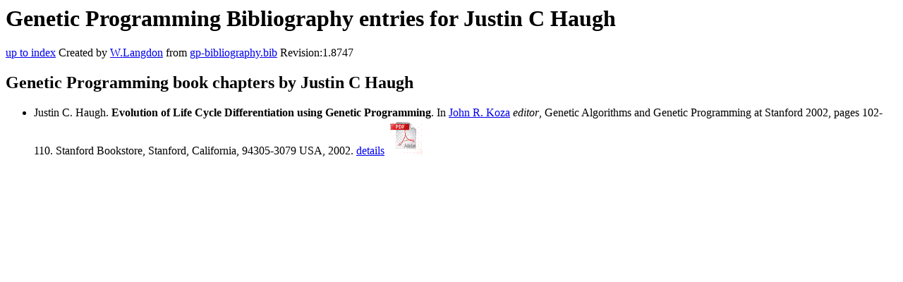

--- FILE ---
content_type: text/html; charset=UTF-8
request_url: https://gpbib.cs.ucl.ac.uk/gp-html/JustinCHaugh.html
body_size: 1748
content:
<!DOCTYPE HTML PUBLIC "-//W3C//DTD HTML 4.0 Transitional//EN">
<HTML lang="en">
<!--Converted with bib2html.awk $Revision: 1.98 $ http://www.cs.ucl.ac.uk/staff/W.Langdon!-->
<HEAD>
<TITLE> Genetic Programming Bibliography entries for Justin C Haugh </TITLE>
<meta name="viewport" content="width=device-width, initial-scale=1">
<meta name="description" content="genetic programming">
<meta name="description" content="computer science artificial intelligence , genetic algorithms,  genetic programming reference">
<meta name="description" content="genetic programming bibliography entries for justin c haugh">
<meta name="resource-type" content="document">
<meta name="distribution" content="global">
</HEAD>
<BODY>
<P>
<H1> Genetic Programming Bibliography entries for Justin C Haugh </H1>
<P>
<P>
<a href="index.html#JustinCHaugh.html">up to index</a>
Created by <A href="http://www.cs.ucl.ac.uk/staff/W.Langdon">W.Langdon</a> from
<a href="../gp-bibliography.bib">gp-bibliography.bib</a> Revision:1.8747
<P>
<P>
<h2>Genetic Programming book chapters by Justin C Haugh</h2>
<UL>
<li><a name="haugh:2002:ELCDGP"></a>
  Justin C. Haugh.
<b>Evolution of Life Cycle Differentiation using Genetic                 Programming</b>. In
 <a href="http://www.genetic-programming.com/johnkoza.html">John R. Koza</a> <em>editor</em>,
Genetic Algorithms and Genetic Programming at Stanford                 2002, pages 102-110. Stanford Bookstore, Stanford, California, 94305-3079 USA, 2002.
<a href="haugh_2002_ELCDGP.html">details</a>
  <a href="../cache/bin/cache.php?haugh:2002:ELCDGP,http___www.genetic-programming.org_sp2002_Haugh.pdf,http://www.genetic-programming.org/sp2002/Haugh.pdf"><IMG BORDER=0 ISMAP SRC="../pdf.gif"></a>
 
<p>

</UL>
<P>
</HTML>
